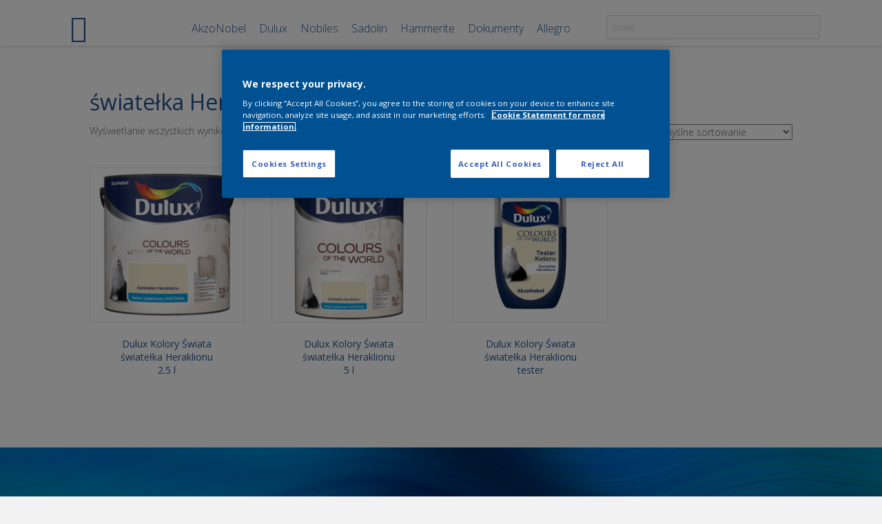

--- FILE ---
content_type: text/html; charset=UTF-8
request_url: http://packshoty.duluxpolska.pl/tag-produktu/swiatelka-heraklionu/
body_size: 13624
content:
<!DOCTYPE html>
<html lang="pl-PL">
<head>
<meta charset="UTF-8" />
<meta name='viewport' content='width=device-width, initial-scale=1.0' />
<meta http-equiv='X-UA-Compatible' content='IE=edge' />
<link rel="profile" href="https://gmpg.org/xfn/11" />
<title>światełka Heraklionu &#8211; AkzoNobel | Zasoby marketingowe | Dulux | Nobiles | Sadolin | Hammerite | packshty / zdjęcia produktów w wysokiej rozdzielczości</title>
<meta name='robots' content='max-image-preview:large' />
	<style>img:is([sizes="auto" i], [sizes^="auto," i]) { contain-intrinsic-size: 3000px 1500px }</style>
	<link rel='dns-prefetch' href='//fonts.googleapis.com' />
<link href='https://fonts.gstatic.com' crossorigin rel='preconnect' />
<link rel="alternate" type="application/rss+xml" title="AkzoNobel | Zasoby marketingowe | Dulux | Nobiles | Sadolin | Hammerite | packshty / zdjęcia produktów w wysokiej rozdzielczości &raquo; Kanał z wpisami" href="https://packshoty.duluxpolska.pl/feed/" />
<link rel="alternate" type="application/rss+xml" title="AkzoNobel | Zasoby marketingowe | Dulux | Nobiles | Sadolin | Hammerite | packshty / zdjęcia produktów w wysokiej rozdzielczości &raquo; Kanał z komentarzami" href="https://packshoty.duluxpolska.pl/comments/feed/" />
<link rel="alternate" type="application/rss+xml" title="Kanał AkzoNobel | Zasoby marketingowe | Dulux | Nobiles | Sadolin | Hammerite | packshty / zdjęcia produktów w wysokiej rozdzielczości &raquo; światełka Heraklionu Tag" href="https://packshoty.duluxpolska.pl/tag-produktu/swiatelka-heraklionu/feed/" />
<link rel="preload" href="http://packshoty.duluxpolska.pl/wp-content/plugins/bb-plugin/fonts/fontawesome/5.15.4/webfonts/fa-solid-900.woff2" as="font" type="font/woff2" crossorigin="anonymous">
<link rel="preload" href="http://packshoty.duluxpolska.pl/wp-content/plugins/bb-plugin/fonts/fontawesome/5.15.4/webfonts/fa-regular-400.woff2" as="font" type="font/woff2" crossorigin="anonymous">
<script>
window._wpemojiSettings = {"baseUrl":"https:\/\/s.w.org\/images\/core\/emoji\/15.0.3\/72x72\/","ext":".png","svgUrl":"https:\/\/s.w.org\/images\/core\/emoji\/15.0.3\/svg\/","svgExt":".svg","source":{"concatemoji":"http:\/\/packshoty.duluxpolska.pl\/wp-includes\/js\/wp-emoji-release.min.js?ver=6.7.4"}};
/*! This file is auto-generated */
!function(i,n){var o,s,e;function c(e){try{var t={supportTests:e,timestamp:(new Date).valueOf()};sessionStorage.setItem(o,JSON.stringify(t))}catch(e){}}function p(e,t,n){e.clearRect(0,0,e.canvas.width,e.canvas.height),e.fillText(t,0,0);var t=new Uint32Array(e.getImageData(0,0,e.canvas.width,e.canvas.height).data),r=(e.clearRect(0,0,e.canvas.width,e.canvas.height),e.fillText(n,0,0),new Uint32Array(e.getImageData(0,0,e.canvas.width,e.canvas.height).data));return t.every(function(e,t){return e===r[t]})}function u(e,t,n){switch(t){case"flag":return n(e,"\ud83c\udff3\ufe0f\u200d\u26a7\ufe0f","\ud83c\udff3\ufe0f\u200b\u26a7\ufe0f")?!1:!n(e,"\ud83c\uddfa\ud83c\uddf3","\ud83c\uddfa\u200b\ud83c\uddf3")&&!n(e,"\ud83c\udff4\udb40\udc67\udb40\udc62\udb40\udc65\udb40\udc6e\udb40\udc67\udb40\udc7f","\ud83c\udff4\u200b\udb40\udc67\u200b\udb40\udc62\u200b\udb40\udc65\u200b\udb40\udc6e\u200b\udb40\udc67\u200b\udb40\udc7f");case"emoji":return!n(e,"\ud83d\udc26\u200d\u2b1b","\ud83d\udc26\u200b\u2b1b")}return!1}function f(e,t,n){var r="undefined"!=typeof WorkerGlobalScope&&self instanceof WorkerGlobalScope?new OffscreenCanvas(300,150):i.createElement("canvas"),a=r.getContext("2d",{willReadFrequently:!0}),o=(a.textBaseline="top",a.font="600 32px Arial",{});return e.forEach(function(e){o[e]=t(a,e,n)}),o}function t(e){var t=i.createElement("script");t.src=e,t.defer=!0,i.head.appendChild(t)}"undefined"!=typeof Promise&&(o="wpEmojiSettingsSupports",s=["flag","emoji"],n.supports={everything:!0,everythingExceptFlag:!0},e=new Promise(function(e){i.addEventListener("DOMContentLoaded",e,{once:!0})}),new Promise(function(t){var n=function(){try{var e=JSON.parse(sessionStorage.getItem(o));if("object"==typeof e&&"number"==typeof e.timestamp&&(new Date).valueOf()<e.timestamp+604800&&"object"==typeof e.supportTests)return e.supportTests}catch(e){}return null}();if(!n){if("undefined"!=typeof Worker&&"undefined"!=typeof OffscreenCanvas&&"undefined"!=typeof URL&&URL.createObjectURL&&"undefined"!=typeof Blob)try{var e="postMessage("+f.toString()+"("+[JSON.stringify(s),u.toString(),p.toString()].join(",")+"));",r=new Blob([e],{type:"text/javascript"}),a=new Worker(URL.createObjectURL(r),{name:"wpTestEmojiSupports"});return void(a.onmessage=function(e){c(n=e.data),a.terminate(),t(n)})}catch(e){}c(n=f(s,u,p))}t(n)}).then(function(e){for(var t in e)n.supports[t]=e[t],n.supports.everything=n.supports.everything&&n.supports[t],"flag"!==t&&(n.supports.everythingExceptFlag=n.supports.everythingExceptFlag&&n.supports[t]);n.supports.everythingExceptFlag=n.supports.everythingExceptFlag&&!n.supports.flag,n.DOMReady=!1,n.readyCallback=function(){n.DOMReady=!0}}).then(function(){return e}).then(function(){var e;n.supports.everything||(n.readyCallback(),(e=n.source||{}).concatemoji?t(e.concatemoji):e.wpemoji&&e.twemoji&&(t(e.twemoji),t(e.wpemoji)))}))}((window,document),window._wpemojiSettings);
</script>

<style id='wp-emoji-styles-inline-css'>

	img.wp-smiley, img.emoji {
		display: inline !important;
		border: none !important;
		box-shadow: none !important;
		height: 1em !important;
		width: 1em !important;
		margin: 0 0.07em !important;
		vertical-align: -0.1em !important;
		background: none !important;
		padding: 0 !important;
	}
</style>
<link rel='stylesheet' id='wp-block-library-css' href='http://packshoty.duluxpolska.pl/wp-includes/css/dist/block-library/style.min.css?ver=6.7.4' media='all' />
<style id='wp-block-library-theme-inline-css'>
.wp-block-audio :where(figcaption){color:#555;font-size:13px;text-align:center}.is-dark-theme .wp-block-audio :where(figcaption){color:#ffffffa6}.wp-block-audio{margin:0 0 1em}.wp-block-code{border:1px solid #ccc;border-radius:4px;font-family:Menlo,Consolas,monaco,monospace;padding:.8em 1em}.wp-block-embed :where(figcaption){color:#555;font-size:13px;text-align:center}.is-dark-theme .wp-block-embed :where(figcaption){color:#ffffffa6}.wp-block-embed{margin:0 0 1em}.blocks-gallery-caption{color:#555;font-size:13px;text-align:center}.is-dark-theme .blocks-gallery-caption{color:#ffffffa6}:root :where(.wp-block-image figcaption){color:#555;font-size:13px;text-align:center}.is-dark-theme :root :where(.wp-block-image figcaption){color:#ffffffa6}.wp-block-image{margin:0 0 1em}.wp-block-pullquote{border-bottom:4px solid;border-top:4px solid;color:currentColor;margin-bottom:1.75em}.wp-block-pullquote cite,.wp-block-pullquote footer,.wp-block-pullquote__citation{color:currentColor;font-size:.8125em;font-style:normal;text-transform:uppercase}.wp-block-quote{border-left:.25em solid;margin:0 0 1.75em;padding-left:1em}.wp-block-quote cite,.wp-block-quote footer{color:currentColor;font-size:.8125em;font-style:normal;position:relative}.wp-block-quote:where(.has-text-align-right){border-left:none;border-right:.25em solid;padding-left:0;padding-right:1em}.wp-block-quote:where(.has-text-align-center){border:none;padding-left:0}.wp-block-quote.is-large,.wp-block-quote.is-style-large,.wp-block-quote:where(.is-style-plain){border:none}.wp-block-search .wp-block-search__label{font-weight:700}.wp-block-search__button{border:1px solid #ccc;padding:.375em .625em}:where(.wp-block-group.has-background){padding:1.25em 2.375em}.wp-block-separator.has-css-opacity{opacity:.4}.wp-block-separator{border:none;border-bottom:2px solid;margin-left:auto;margin-right:auto}.wp-block-separator.has-alpha-channel-opacity{opacity:1}.wp-block-separator:not(.is-style-wide):not(.is-style-dots){width:100px}.wp-block-separator.has-background:not(.is-style-dots){border-bottom:none;height:1px}.wp-block-separator.has-background:not(.is-style-wide):not(.is-style-dots){height:2px}.wp-block-table{margin:0 0 1em}.wp-block-table td,.wp-block-table th{word-break:normal}.wp-block-table :where(figcaption){color:#555;font-size:13px;text-align:center}.is-dark-theme .wp-block-table :where(figcaption){color:#ffffffa6}.wp-block-video :where(figcaption){color:#555;font-size:13px;text-align:center}.is-dark-theme .wp-block-video :where(figcaption){color:#ffffffa6}.wp-block-video{margin:0 0 1em}:root :where(.wp-block-template-part.has-background){margin-bottom:0;margin-top:0;padding:1.25em 2.375em}
</style>
<style id='classic-theme-styles-inline-css'>
/*! This file is auto-generated */
.wp-block-button__link{color:#fff;background-color:#32373c;border-radius:9999px;box-shadow:none;text-decoration:none;padding:calc(.667em + 2px) calc(1.333em + 2px);font-size:1.125em}.wp-block-file__button{background:#32373c;color:#fff;text-decoration:none}
</style>
<style id='global-styles-inline-css'>
:root{--wp--preset--aspect-ratio--square: 1;--wp--preset--aspect-ratio--4-3: 4/3;--wp--preset--aspect-ratio--3-4: 3/4;--wp--preset--aspect-ratio--3-2: 3/2;--wp--preset--aspect-ratio--2-3: 2/3;--wp--preset--aspect-ratio--16-9: 16/9;--wp--preset--aspect-ratio--9-16: 9/16;--wp--preset--color--black: #000000;--wp--preset--color--cyan-bluish-gray: #abb8c3;--wp--preset--color--white: #ffffff;--wp--preset--color--pale-pink: #f78da7;--wp--preset--color--vivid-red: #cf2e2e;--wp--preset--color--luminous-vivid-orange: #ff6900;--wp--preset--color--luminous-vivid-amber: #fcb900;--wp--preset--color--light-green-cyan: #7bdcb5;--wp--preset--color--vivid-green-cyan: #00d084;--wp--preset--color--pale-cyan-blue: #8ed1fc;--wp--preset--color--vivid-cyan-blue: #0693e3;--wp--preset--color--vivid-purple: #9b51e0;--wp--preset--color--fl-heading-text: #26538d;--wp--preset--color--fl-body-bg: #f2f2f2;--wp--preset--color--fl-body-text: #666666;--wp--preset--color--fl-accent: #26538d;--wp--preset--color--fl-accent-hover: #26538d;--wp--preset--color--fl-topbar-bg: #ffffff;--wp--preset--color--fl-topbar-text: #757575;--wp--preset--color--fl-topbar-link: #2b7bb9;--wp--preset--color--fl-topbar-hover: #2b7bb9;--wp--preset--color--fl-header-bg: #ffffff;--wp--preset--color--fl-header-text: #757575;--wp--preset--color--fl-header-link: #757575;--wp--preset--color--fl-header-hover: #2b7bb9;--wp--preset--color--fl-nav-bg: #ffffff;--wp--preset--color--fl-nav-link: #757575;--wp--preset--color--fl-nav-hover: #2b7bb9;--wp--preset--color--fl-content-bg: #ffffff;--wp--preset--color--fl-footer-widgets-bg: #ffffff;--wp--preset--color--fl-footer-widgets-text: #757575;--wp--preset--color--fl-footer-widgets-link: #2b7bb9;--wp--preset--color--fl-footer-widgets-hover: #2b7bb9;--wp--preset--color--fl-footer-bg: #ffffff;--wp--preset--color--fl-footer-text: #666666;--wp--preset--color--fl-footer-link: #26538d;--wp--preset--color--fl-footer-hover: #26538d;--wp--preset--gradient--vivid-cyan-blue-to-vivid-purple: linear-gradient(135deg,rgba(6,147,227,1) 0%,rgb(155,81,224) 100%);--wp--preset--gradient--light-green-cyan-to-vivid-green-cyan: linear-gradient(135deg,rgb(122,220,180) 0%,rgb(0,208,130) 100%);--wp--preset--gradient--luminous-vivid-amber-to-luminous-vivid-orange: linear-gradient(135deg,rgba(252,185,0,1) 0%,rgba(255,105,0,1) 100%);--wp--preset--gradient--luminous-vivid-orange-to-vivid-red: linear-gradient(135deg,rgba(255,105,0,1) 0%,rgb(207,46,46) 100%);--wp--preset--gradient--very-light-gray-to-cyan-bluish-gray: linear-gradient(135deg,rgb(238,238,238) 0%,rgb(169,184,195) 100%);--wp--preset--gradient--cool-to-warm-spectrum: linear-gradient(135deg,rgb(74,234,220) 0%,rgb(151,120,209) 20%,rgb(207,42,186) 40%,rgb(238,44,130) 60%,rgb(251,105,98) 80%,rgb(254,248,76) 100%);--wp--preset--gradient--blush-light-purple: linear-gradient(135deg,rgb(255,206,236) 0%,rgb(152,150,240) 100%);--wp--preset--gradient--blush-bordeaux: linear-gradient(135deg,rgb(254,205,165) 0%,rgb(254,45,45) 50%,rgb(107,0,62) 100%);--wp--preset--gradient--luminous-dusk: linear-gradient(135deg,rgb(255,203,112) 0%,rgb(199,81,192) 50%,rgb(65,88,208) 100%);--wp--preset--gradient--pale-ocean: linear-gradient(135deg,rgb(255,245,203) 0%,rgb(182,227,212) 50%,rgb(51,167,181) 100%);--wp--preset--gradient--electric-grass: linear-gradient(135deg,rgb(202,248,128) 0%,rgb(113,206,126) 100%);--wp--preset--gradient--midnight: linear-gradient(135deg,rgb(2,3,129) 0%,rgb(40,116,252) 100%);--wp--preset--font-size--small: 13px;--wp--preset--font-size--medium: 20px;--wp--preset--font-size--large: 36px;--wp--preset--font-size--x-large: 42px;--wp--preset--spacing--20: 0.44rem;--wp--preset--spacing--30: 0.67rem;--wp--preset--spacing--40: 1rem;--wp--preset--spacing--50: 1.5rem;--wp--preset--spacing--60: 2.25rem;--wp--preset--spacing--70: 3.38rem;--wp--preset--spacing--80: 5.06rem;--wp--preset--shadow--natural: 6px 6px 9px rgba(0, 0, 0, 0.2);--wp--preset--shadow--deep: 12px 12px 50px rgba(0, 0, 0, 0.4);--wp--preset--shadow--sharp: 6px 6px 0px rgba(0, 0, 0, 0.2);--wp--preset--shadow--outlined: 6px 6px 0px -3px rgba(255, 255, 255, 1), 6px 6px rgba(0, 0, 0, 1);--wp--preset--shadow--crisp: 6px 6px 0px rgba(0, 0, 0, 1);}:where(.is-layout-flex){gap: 0.5em;}:where(.is-layout-grid){gap: 0.5em;}body .is-layout-flex{display: flex;}.is-layout-flex{flex-wrap: wrap;align-items: center;}.is-layout-flex > :is(*, div){margin: 0;}body .is-layout-grid{display: grid;}.is-layout-grid > :is(*, div){margin: 0;}:where(.wp-block-columns.is-layout-flex){gap: 2em;}:where(.wp-block-columns.is-layout-grid){gap: 2em;}:where(.wp-block-post-template.is-layout-flex){gap: 1.25em;}:where(.wp-block-post-template.is-layout-grid){gap: 1.25em;}.has-black-color{color: var(--wp--preset--color--black) !important;}.has-cyan-bluish-gray-color{color: var(--wp--preset--color--cyan-bluish-gray) !important;}.has-white-color{color: var(--wp--preset--color--white) !important;}.has-pale-pink-color{color: var(--wp--preset--color--pale-pink) !important;}.has-vivid-red-color{color: var(--wp--preset--color--vivid-red) !important;}.has-luminous-vivid-orange-color{color: var(--wp--preset--color--luminous-vivid-orange) !important;}.has-luminous-vivid-amber-color{color: var(--wp--preset--color--luminous-vivid-amber) !important;}.has-light-green-cyan-color{color: var(--wp--preset--color--light-green-cyan) !important;}.has-vivid-green-cyan-color{color: var(--wp--preset--color--vivid-green-cyan) !important;}.has-pale-cyan-blue-color{color: var(--wp--preset--color--pale-cyan-blue) !important;}.has-vivid-cyan-blue-color{color: var(--wp--preset--color--vivid-cyan-blue) !important;}.has-vivid-purple-color{color: var(--wp--preset--color--vivid-purple) !important;}.has-black-background-color{background-color: var(--wp--preset--color--black) !important;}.has-cyan-bluish-gray-background-color{background-color: var(--wp--preset--color--cyan-bluish-gray) !important;}.has-white-background-color{background-color: var(--wp--preset--color--white) !important;}.has-pale-pink-background-color{background-color: var(--wp--preset--color--pale-pink) !important;}.has-vivid-red-background-color{background-color: var(--wp--preset--color--vivid-red) !important;}.has-luminous-vivid-orange-background-color{background-color: var(--wp--preset--color--luminous-vivid-orange) !important;}.has-luminous-vivid-amber-background-color{background-color: var(--wp--preset--color--luminous-vivid-amber) !important;}.has-light-green-cyan-background-color{background-color: var(--wp--preset--color--light-green-cyan) !important;}.has-vivid-green-cyan-background-color{background-color: var(--wp--preset--color--vivid-green-cyan) !important;}.has-pale-cyan-blue-background-color{background-color: var(--wp--preset--color--pale-cyan-blue) !important;}.has-vivid-cyan-blue-background-color{background-color: var(--wp--preset--color--vivid-cyan-blue) !important;}.has-vivid-purple-background-color{background-color: var(--wp--preset--color--vivid-purple) !important;}.has-black-border-color{border-color: var(--wp--preset--color--black) !important;}.has-cyan-bluish-gray-border-color{border-color: var(--wp--preset--color--cyan-bluish-gray) !important;}.has-white-border-color{border-color: var(--wp--preset--color--white) !important;}.has-pale-pink-border-color{border-color: var(--wp--preset--color--pale-pink) !important;}.has-vivid-red-border-color{border-color: var(--wp--preset--color--vivid-red) !important;}.has-luminous-vivid-orange-border-color{border-color: var(--wp--preset--color--luminous-vivid-orange) !important;}.has-luminous-vivid-amber-border-color{border-color: var(--wp--preset--color--luminous-vivid-amber) !important;}.has-light-green-cyan-border-color{border-color: var(--wp--preset--color--light-green-cyan) !important;}.has-vivid-green-cyan-border-color{border-color: var(--wp--preset--color--vivid-green-cyan) !important;}.has-pale-cyan-blue-border-color{border-color: var(--wp--preset--color--pale-cyan-blue) !important;}.has-vivid-cyan-blue-border-color{border-color: var(--wp--preset--color--vivid-cyan-blue) !important;}.has-vivid-purple-border-color{border-color: var(--wp--preset--color--vivid-purple) !important;}.has-vivid-cyan-blue-to-vivid-purple-gradient-background{background: var(--wp--preset--gradient--vivid-cyan-blue-to-vivid-purple) !important;}.has-light-green-cyan-to-vivid-green-cyan-gradient-background{background: var(--wp--preset--gradient--light-green-cyan-to-vivid-green-cyan) !important;}.has-luminous-vivid-amber-to-luminous-vivid-orange-gradient-background{background: var(--wp--preset--gradient--luminous-vivid-amber-to-luminous-vivid-orange) !important;}.has-luminous-vivid-orange-to-vivid-red-gradient-background{background: var(--wp--preset--gradient--luminous-vivid-orange-to-vivid-red) !important;}.has-very-light-gray-to-cyan-bluish-gray-gradient-background{background: var(--wp--preset--gradient--very-light-gray-to-cyan-bluish-gray) !important;}.has-cool-to-warm-spectrum-gradient-background{background: var(--wp--preset--gradient--cool-to-warm-spectrum) !important;}.has-blush-light-purple-gradient-background{background: var(--wp--preset--gradient--blush-light-purple) !important;}.has-blush-bordeaux-gradient-background{background: var(--wp--preset--gradient--blush-bordeaux) !important;}.has-luminous-dusk-gradient-background{background: var(--wp--preset--gradient--luminous-dusk) !important;}.has-pale-ocean-gradient-background{background: var(--wp--preset--gradient--pale-ocean) !important;}.has-electric-grass-gradient-background{background: var(--wp--preset--gradient--electric-grass) !important;}.has-midnight-gradient-background{background: var(--wp--preset--gradient--midnight) !important;}.has-small-font-size{font-size: var(--wp--preset--font-size--small) !important;}.has-medium-font-size{font-size: var(--wp--preset--font-size--medium) !important;}.has-large-font-size{font-size: var(--wp--preset--font-size--large) !important;}.has-x-large-font-size{font-size: var(--wp--preset--font-size--x-large) !important;}
:where(.wp-block-post-template.is-layout-flex){gap: 1.25em;}:where(.wp-block-post-template.is-layout-grid){gap: 1.25em;}
:where(.wp-block-columns.is-layout-flex){gap: 2em;}:where(.wp-block-columns.is-layout-grid){gap: 2em;}
:root :where(.wp-block-pullquote){font-size: 1.5em;line-height: 1.6;}
</style>
<link rel='stylesheet' id='somdn-style-css' href='http://packshoty.duluxpolska.pl/wp-content/plugins/download-now-for-woocommerce/assets/css/somdn-style.css?ver=6.7.4' media='all' />
<link rel='stylesheet' id='woocommerce-layout-css' href='http://packshoty.duluxpolska.pl/wp-content/plugins/woocommerce/assets/css/woocommerce-layout.css?ver=10.0.5' media='all' />
<link rel='stylesheet' id='woocommerce-smallscreen-css' href='http://packshoty.duluxpolska.pl/wp-content/plugins/woocommerce/assets/css/woocommerce-smallscreen.css?ver=10.0.5' media='only screen and (max-width: 767px)' />
<link rel='stylesheet' id='woocommerce-general-css' href='http://packshoty.duluxpolska.pl/wp-content/plugins/woocommerce/assets/css/woocommerce.css?ver=10.0.5' media='all' />
<style id='woocommerce-inline-inline-css'>
.woocommerce form .form-row .required { visibility: visible; }
</style>
<link rel='stylesheet' id='woopack-frontend-css' href='http://packshoty.duluxpolska.pl/wp-content/plugins/woopack/assets/css/frontend.css?ver=1.5.7.1' media='all' />
<link rel='stylesheet' id='aws-style-css' href='http://packshoty.duluxpolska.pl/wp-content/plugins/advanced-woo-search/assets/css/common.min.css?ver=3.51' media='all' />
<link rel='stylesheet' id='font-awesome-5-css' href='http://packshoty.duluxpolska.pl/wp-content/plugins/bb-plugin/fonts/fontawesome/5.15.4/css/all.min.css?ver=2.8.6.1' media='all' />
<link rel='stylesheet' id='icon-1553025235-css' href='https://packshoty.duluxpolska.pl/wp-content/uploads/bb-plugin/icons/icon-1553025235/style.css?ver=2.8.6.1' media='all' />
<link rel='stylesheet' id='fl-builder-layout-bundle-e6ebb82f11af6904e0af5684ef8d3152-css' href='https://packshoty.duluxpolska.pl/wp-content/uploads/bb-plugin/cache/e6ebb82f11af6904e0af5684ef8d3152-layout-bundle.css?ver=2.8.6.1-1.4.11.2' media='all' />
<link rel='stylesheet' id='brands-styles-css' href='http://packshoty.duluxpolska.pl/wp-content/plugins/woocommerce/assets/css/brands.css?ver=10.0.5' media='all' />
<link rel='stylesheet' id='tablepress-default-css' href='http://packshoty.duluxpolska.pl/wp-content/tablepress-combined.min.css?ver=74' media='all' />
<link rel='stylesheet' id='jquery-magnificpopup-css' href='http://packshoty.duluxpolska.pl/wp-content/plugins/bb-plugin/css/jquery.magnificpopup.min.css?ver=2.8.6.1' media='all' />
<link rel='stylesheet' id='base-css' href='http://packshoty.duluxpolska.pl/wp-content/themes/bb-theme/css/base.min.css?ver=1.7.17.1' media='all' />
<link rel='stylesheet' id='fl-automator-skin-css' href='https://packshoty.duluxpolska.pl/wp-content/uploads/bb-theme/skin-68c7c2ab490e2.css?ver=1.7.17.1' media='all' />
<link rel='stylesheet' id='fl-child-theme-css' href='http://packshoty.duluxpolska.pl/wp-content/themes/bb-theme-child/style.css?ver=6.7.4' media='all' />
<link rel='stylesheet' id='fl-builder-google-fonts-b0e60dd3400f868254777163c7ea839e-css' href='//fonts.googleapis.com/css?family=Open+Sans%3A300%2C400%2C700%2C400%2C300&#038;ver=6.7.4' media='all' />
<script src="http://packshoty.duluxpolska.pl/wp-includes/js/jquery/jquery.min.js?ver=3.7.1" id="jquery-core-js"></script>
<script src="http://packshoty.duluxpolska.pl/wp-includes/js/jquery/jquery-migrate.min.js?ver=3.4.1" id="jquery-migrate-js"></script>
<script src="http://packshoty.duluxpolska.pl/wp-content/plugins/woocommerce/assets/js/jquery-blockui/jquery.blockUI.min.js?ver=2.7.0-wc.10.0.5" id="jquery-blockui-js" defer data-wp-strategy="defer"></script>
<script id="wc-add-to-cart-js-extra">
var wc_add_to_cart_params = {"ajax_url":"\/wp-admin\/admin-ajax.php","wc_ajax_url":"\/?wc-ajax=%%endpoint%%","i18n_view_cart":"Zobacz koszyk","cart_url":"https:\/\/packshoty.duluxpolska.pl\/wybrane\/","is_cart":"","cart_redirect_after_add":"no"};
</script>
<script src="http://packshoty.duluxpolska.pl/wp-content/plugins/woocommerce/assets/js/frontend/add-to-cart.min.js?ver=10.0.5" id="wc-add-to-cart-js" defer data-wp-strategy="defer"></script>
<script src="http://packshoty.duluxpolska.pl/wp-content/plugins/woocommerce/assets/js/js-cookie/js.cookie.min.js?ver=2.1.4-wc.10.0.5" id="js-cookie-js" defer data-wp-strategy="defer"></script>
<script id="woocommerce-js-extra">
var woocommerce_params = {"ajax_url":"\/wp-admin\/admin-ajax.php","wc_ajax_url":"\/?wc-ajax=%%endpoint%%","i18n_password_show":"Poka\u017c has\u0142o","i18n_password_hide":"Ukryj has\u0142o"};
</script>
<script src="http://packshoty.duluxpolska.pl/wp-content/plugins/woocommerce/assets/js/frontend/woocommerce.min.js?ver=10.0.5" id="woocommerce-js" defer data-wp-strategy="defer"></script>
<link rel="https://api.w.org/" href="https://packshoty.duluxpolska.pl/wp-json/" /><link rel="alternate" title="JSON" type="application/json" href="https://packshoty.duluxpolska.pl/wp-json/wp/v2/product_tag/256" /><link rel="EditURI" type="application/rsd+xml" title="RSD" href="https://packshoty.duluxpolska.pl/xmlrpc.php?rsd" />
<meta name="generator" content="WordPress 6.7.4" />
<meta name="generator" content="WooCommerce 10.0.5" />
		<script type="text/javascript">
			var woopack_config = {"ajaxurl":"https:\/\/packshoty.duluxpolska.pl\/wp-admin\/admin-ajax.php","page":0,"current_page":"https:\/\/packshoty.duluxpolska.pl\/tag-produktu\/swiatelka-heraklionu\/","woo_url":"http:\/\/packshoty.duluxpolska.pl\/wp-content\/plugins\/woocommerce\/"};
		</script>
			<noscript><style>.woocommerce-product-gallery{ opacity: 1 !important; }</style></noscript>
	<style>.recentcomments a{display:inline !important;padding:0 !important;margin:0 !important;}</style><link rel="icon" href="https://packshoty.duluxpolska.pl/wp-content/uploads/cropped-AN-32x32.png" sizes="32x32" />
<link rel="icon" href="https://packshoty.duluxpolska.pl/wp-content/uploads/cropped-AN-192x192.png" sizes="192x192" />
<link rel="apple-touch-icon" href="https://packshoty.duluxpolska.pl/wp-content/uploads/cropped-AN-180x180.png" />
<meta name="msapplication-TileImage" content="https://packshoty.duluxpolska.pl/wp-content/uploads/cropped-AN-270x270.png" />
		<style id="wp-custom-css">
			/*
.fl-content{
	margin-top: 20px !important;
}

.woocommerce-breadcrumb{
	padding-bottom: 10px !important;
}
*/
.table-dokumentacja-filter{
	color:#005192;
	background-color:white;
	border-radius:0px;
	border-color:#005192;
	margin-bottom:18px;
	margin-right:5px;
}

input{
	border-radius: 0px !important;
}

.aws-search-field{
	line-height: 20px !important;
	height: 80% !important;
}

.somdn-available-downloads{
	font-style: normal !important;
	margin-top: 25px;
}

.somdn-download-link{
	line-height: 2;
}

.somdn-download-link::before {
    font-family: "Font Awesome 5 Free"; 
	font-weight: 400; 
	content: "\f358";
	padding-right: 10px;
  }

/*
.button.product-type-simple{
	visibility: hidden !important;
	display:none !important;
}*/

.woocommerce-store-notice {
	background-color: #012169 !important;
	font-size: x-small !important;

}

p.woocommerce-store-notice.demo_store {
    position: fixed;
    bottom: 0;
		top: 95%;
}		</style>
		<!-- OneTrust Cookies Consent Notice start for packshoty.duluxpolska.pl -->
<script type="text/javascript" src="https://cdn.cookielaw.org/consent/555f161e-27c2-4229-b922-c7eabc600d84/OtAutoBlock.js" ></script>
<script src="https://cdn.cookielaw.org/scripttemplates/otSDKStub.js"  type="text/javascript" charset="UTF-8" data-domain-script="555f161e-27c2-4229-b922-c7eabc600d84" ></script>
<script type="text/javascript">
function OptanonWrapper() { }
</script>
<!-- OneTrust Cookies Consent Notice end for packshoty.duluxpolska.pl -->

<!-- Google Tag Manager -->
<script>(function(w,d,s,l,i){w[l]=w[l]||[];w[l].push({'gtm.start':
new Date().getTime(),event:'gtm.js'});var f=d.getElementsByTagName(s)[0],
j=d.createElement(s),dl=l!='dataLayer'?'&l='+l:'';j.async=true;j.src=
'https://www.googletagmanager.com/gtm.js?id='+i+dl;f.parentNode.insertBefore(j,f);
})(window,document,'script','dataLayer','GTM-KTGQRMH');</script>
<!-- End Google Tag Manager -->

</head>
<body class="archive tax-product_tag term-swiatelka-heraklionu term-256 theme-bb-theme fl-builder-2-8-6-1 fl-themer-1-4-11-2 fl-theme-1-7-17-1 woocommerce woocommerce-page woocommerce-no-js fl-theme-builder-header fl-theme-builder-header-naglowek fl-theme-builder-footer fl-theme-builder-footer-stopka fl-framework-base fl-preset-default fl-full-width fl-footer-effect fl-scroll-to-top fl-search-active woo-4 woo-products-per-page-16" itemscope="itemscope" itemtype="https://schema.org/WebPage">
<!-- Google Tag Manager (noscript) -->
<noscript><iframe src="https://www.googletagmanager.com/ns.html?id=GTM-KTGQRMH"
height="0" width="0" style="display:none;visibility:hidden"></iframe></noscript>
<!-- End Google Tag Manager (noscript) -->
<a aria-label="Przejdź do zawartości" class="fl-screen-reader-text" href="#fl-main-content">Przejdź do zawartości</a><div class="fl-page">
	<header class="fl-builder-content fl-builder-content-536 fl-builder-global-templates-locked" data-post-id="536" data-type="header" data-sticky="1" data-sticky-on="" data-sticky-breakpoint="medium" data-shrink="0" data-overlay="0" data-overlay-bg="transparent" data-shrink-image-height="50px" role="banner" itemscope="itemscope" itemtype="http://schema.org/WPHeader"><div class="fl-row fl-row-full-width fl-row-bg-color fl-node-5c912244dffb1 fl-row-custom-height fl-row-align-center" data-node="5c912244dffb1">
	<div class="fl-row-content-wrap">
						<div class="fl-row-content fl-row-fixed-width fl-node-content">
		
<div class="fl-col-group fl-node-5c912f206b634 fl-col-group-custom-width" data-node="5c912f206b634">
			<div class="fl-col fl-node-5c912f206b72e fl-col-bg-color fl-col-small fl-col-small-custom-width fixed_column" data-node="5c912f206b72e">
	<div class="fl-col-content fl-node-content"><div class="fl-module fl-module-icon fl-node-5c9148f028332" data-node="5c9148f028332">
	<div class="fl-module-content fl-node-content">
		<div class="fl-icon-wrap">
	<span class="fl-icon">
								<a href="https://packshoty.duluxpolska.pl/" target="_self">
							<i class="icon-AkzoNobel_wordmark_RGB" aria-hidden="true"></i>
						</a>
			</span>
	</div>
	</div>
</div>
</div>
</div>
			<div class="fl-col fl-node-5c912f206b733 fl-col-bg-color fl-col-small-custom-width" data-node="5c912f206b733">
	<div class="fl-col-content fl-node-content"><div class="fl-module fl-module-menu fl-node-5c912f49b23ff" data-node="5c912f49b23ff">
	<div class="fl-module-content fl-node-content">
		<div class="fl-menu fl-menu-responsive-toggle-mobile fl-menu-responsive-flyout-overlay fl-flyout-right">
	<button class="fl-menu-mobile-toggle hamburger" aria-label="Menu"><span class="fl-menu-icon svg-container"><svg version="1.1" class="hamburger-menu" xmlns="http://www.w3.org/2000/svg" xmlns:xlink="http://www.w3.org/1999/xlink" viewBox="0 0 512 512">
<rect class="fl-hamburger-menu-top" width="512" height="102"/>
<rect class="fl-hamburger-menu-middle" y="205" width="512" height="102"/>
<rect class="fl-hamburger-menu-bottom" y="410" width="512" height="102"/>
</svg>
</span></button>	<div class="fl-clear"></div>
	<nav aria-label="Menu" itemscope="itemscope" itemtype="https://schema.org/SiteNavigationElement"><ul id="menu-menu-glowne" class="menu fl-menu-horizontal fl-toggle-none"><li id="menu-item-10387" class="menu-item menu-item-type-post_type menu-item-object-page"><a href="https://packshoty.duluxpolska.pl/logo-akzonobel/">AkzoNobel</a></li><li id="menu-item-938" class="menu-item menu-item-type-post_type menu-item-object-page menu-item-has-children fl-has-submenu"><div class="fl-has-submenu-container"><a href="https://packshoty.duluxpolska.pl/dulux/">Dulux</a><span class="fl-menu-toggle"></span></div><ul class="sub-menu">	<li id="menu-item-10523" class="menu-item menu-item-type-post_type menu-item-object-page"><a href="https://packshoty.duluxpolska.pl/dulux/professional/"><strong>PROFESSIONAL</strong></a></li>	<li id="menu-item-15390" class="menu-item menu-item-type-post_type menu-item-object-page"><a href="https://packshoty.duluxpolska.pl/dulux/ambiance-ceramic/">Ambiance Ceramic</a></li>	<li id="menu-item-10045" class="menu-item menu-item-type-post_type menu-item-object-page"><a href="https://packshoty.duluxpolska.pl/dulux/easycareplus/">EasyCare+</a></li>	<li id="menu-item-939" class="menu-item menu-item-type-post_type menu-item-object-page"><a href="https://packshoty.duluxpolska.pl/dulux/easycare/">EasyCare</a></li>	<li id="menu-item-15047" class="menu-item menu-item-type-post_type menu-item-object-page"><a href="https://packshoty.duluxpolska.pl/dulux/easycare-z-mieszalnika/">EasyCare z Mieszalnika</a></li>	<li id="menu-item-16201" class="menu-item menu-item-type-post_type menu-item-object-page"><a href="https://packshoty.duluxpolska.pl/dulux/expert/">Expert</a></li>	<li id="menu-item-943" class="menu-item menu-item-type-post_type menu-item-object-page"><a href="https://packshoty.duluxpolska.pl/dulux/farby-biale-dulux/">Farby białe</a></li>	<li id="menu-item-944" class="menu-item menu-item-type-post_type menu-item-object-page"><a href="https://packshoty.duluxpolska.pl/dulux/grunty-i-podklady/">Grunty i podkłady</a></li>	<li id="menu-item-940" class="menu-item menu-item-type-post_type menu-item-object-page"><a href="https://packshoty.duluxpolska.pl/dulux/easycare-kuchnia-i-lazienka/">Kuchnia i Łazienka</a></li>	<li id="menu-item-941" class="menu-item menu-item-type-post_type menu-item-object-page"><a href="https://packshoty.duluxpolska.pl/dulux/kolory-swiata/">Kolory Świata</a></li>	<li id="menu-item-942" class="menu-item menu-item-type-post_type menu-item-object-page"><a href="https://packshoty.duluxpolska.pl/dulux/dulux-rapidry/">Rapidry</a></li>	<li id="menu-item-7531" class="menu-item menu-item-type-post_type menu-item-object-page"><a href="https://packshoty.duluxpolska.pl/dulux/szybka-odnowa/">Szybka Odnowa</a></li>	<li id="menu-item-16600" class="menu-item menu-item-type-post_type menu-item-object-page"><a href="https://packshoty.duluxpolska.pl/dulux/sciany-i-sufity/">Ściany i Sufity</a></li>	<li id="menu-item-7670" class="menu-item menu-item-type-post_type menu-item-object-page"><a href="https://packshoty.duluxpolska.pl/dulux/tablicowa/">Tablicowa</a></li>	<li id="menu-item-10612" class="menu-item menu-item-type-post_type menu-item-object-page"><a href="https://packshoty.duluxpolska.pl/dulux/weathershield/">Weathershield</a></li>	<li id="menu-item-945" class="menu-item menu-item-type-post_type menu-item-object-page"><a href="https://packshoty.duluxpolska.pl/dulux/logo-dulux/">Logo</a></li>	<li id="menu-item-14749" class="menu-item menu-item-type-post_type menu-item-object-page"><a href="https://packshoty.duluxpolska.pl/dulux/dulux-centrum-malarskie/">Dulux Centrum Malarskie</a></li></ul></li><li id="menu-item-954" class="menu-item menu-item-type-post_type menu-item-object-page menu-item-has-children fl-has-submenu"><div class="fl-has-submenu-container"><a href="https://packshoty.duluxpolska.pl/nobiles/">Nobiles</a><span class="fl-menu-toggle"></span></div><ul class="sub-menu">	<li id="menu-item-961" class="menu-item menu-item-type-post_type menu-item-object-page"><a href="https://packshoty.duluxpolska.pl/nobiles/pory-roku/">Pory Roku</a></li>	<li id="menu-item-963" class="menu-item menu-item-type-post_type menu-item-object-page"><a href="https://packshoty.duluxpolska.pl/nobiles/farby-biale-nobiles/">Farby białe</a></li>	<li id="menu-item-994" class="menu-item menu-item-type-post_type menu-item-object-page"><a href="https://packshoty.duluxpolska.pl/nobiles/grzejniki/">Grzejniki</a></li>	<li id="menu-item-966" class="menu-item menu-item-type-post_type menu-item-object-page"><a href="https://packshoty.duluxpolska.pl/nobiles/dach-i-rynna/">Dach i Rynna</a></li>	<li id="menu-item-964" class="menu-item menu-item-type-post_type menu-item-object-page"><a href="https://packshoty.duluxpolska.pl/nobiles/ftalonal/">Ftalonal</a></li>	<li id="menu-item-965" class="menu-item menu-item-type-post_type menu-item-object-page"><a href="https://packshoty.duluxpolska.pl/nobiles/chlorokauczuk/">Chlorokauczuk</a></li>	<li id="menu-item-959" class="menu-item menu-item-type-post_type menu-item-object-page"><a href="https://packshoty.duluxpolska.pl/nobiles/nobikor/">Nobikor</a></li>	<li id="menu-item-9440" class="menu-item menu-item-type-post_type menu-item-object-page"><a href="https://packshoty.duluxpolska.pl/nobiles/pilbet/">Pilbet</a></li>	<li id="menu-item-9439" class="menu-item menu-item-type-post_type menu-item-object-page"><a href="https://packshoty.duluxpolska.pl/nobiles/stalochron/">Stalochron</a></li>	<li id="menu-item-9438" class="menu-item menu-item-type-post_type menu-item-object-page"><a href="https://packshoty.duluxpolska.pl/nobiles/termal-500/">Termal 500</a></li>	<li id="menu-item-967" class="menu-item menu-item-type-post_type menu-item-object-page"><a href="https://packshoty.duluxpolska.pl/nobiles/felga/">Felga</a></li>	<li id="menu-item-17054" class="menu-item menu-item-type-post_type menu-item-object-page"><a href="https://packshoty.duluxpolska.pl/nobiles/nobimal/">Nobimal</a></li>	<li id="menu-item-968" class="menu-item menu-item-type-post_type menu-item-object-page"><a href="https://packshoty.duluxpolska.pl/nobiles/logo-nobiles/">Logo</a></li></ul></li><li id="menu-item-1006" class="menu-item menu-item-type-post_type menu-item-object-page menu-item-has-children fl-has-submenu"><div class="fl-has-submenu-container"><a href="https://packshoty.duluxpolska.pl/sadolin/">Sadolin</a><span class="fl-menu-toggle"></span></div><ul class="sub-menu">	<li id="menu-item-16111" class="menu-item menu-item-type-custom menu-item-object-custom menu-item-has-children fl-has-submenu"><div class="fl-has-submenu-container"><a>Lakierobejce</a><span class="fl-menu-toggle"></span></div><ul class="sub-menu">		<li id="menu-item-7691" class="menu-item menu-item-type-post_type menu-item-object-page"><a href="https://packshoty.duluxpolska.pl/sadolin/lakierobejca-extreme/">Lakierobejca Extreme</a></li>		<li id="menu-item-1015" class="menu-item menu-item-type-post_type menu-item-object-page"><a href="https://packshoty.duluxpolska.pl/sadolin/lakierobejca-extra/">Lakierobejca Extra</a></li>		<li id="menu-item-16110" class="menu-item menu-item-type-post_type menu-item-object-page"><a href="https://packshoty.duluxpolska.pl/sadolin/lakierobejca-extra-plus/">Lakierobejca Extra Plus</a></li>		<li id="menu-item-1012" class="menu-item menu-item-type-post_type menu-item-object-page"><a href="https://packshoty.duluxpolska.pl/sadolin/lakierobejca-3w1/">Lakierobejca 3w1</a></li>		<li id="menu-item-1014" class="menu-item menu-item-type-post_type menu-item-object-page"><a href="https://packshoty.duluxpolska.pl/sadolin/lakierobejca-ekskluzywna/">Lakierobejca Ekskluzywna</a></li>		<li id="menu-item-1016" class="menu-item menu-item-type-post_type menu-item-object-page"><a href="https://packshoty.duluxpolska.pl/sadolin/lakierobejca-odporna/">Lakierobejca Odporna</a></li>		<li id="menu-item-15953" class="menu-item menu-item-type-post_type menu-item-object-page"><a href="https://packshoty.duluxpolska.pl/sadolin/lakierobejca-dekoracyjna/">Lakierobejca Dekoracyjna</a></li></ul></li>	<li id="menu-item-16112" class="menu-item menu-item-type-custom menu-item-object-custom menu-item-has-children fl-has-submenu"><div class="fl-has-submenu-container"><a>Impregnaty</a><span class="fl-menu-toggle"></span></div><ul class="sub-menu">		<li id="menu-item-1008" class="menu-item menu-item-type-post_type menu-item-object-page"><a href="https://packshoty.duluxpolska.pl/sadolin/impregnat-classic/">Impregnat Classic</a></li>		<li id="menu-item-1009" class="menu-item menu-item-type-post_type menu-item-object-page"><a href="https://packshoty.duluxpolska.pl/sadolin/impregnat-garden/">Impregnat Garden</a></li>		<li id="menu-item-15857" class="menu-item menu-item-type-post_type menu-item-object-page"><a href="https://packshoty.duluxpolska.pl/sadolin/sadolin-superbase-pro/">Impregnat SuperBase PRO</a></li>		<li id="menu-item-16026" class="menu-item menu-item-type-post_type menu-item-object-page"><a href="https://packshoty.duluxpolska.pl/sadolin/impregnat-classic-plus/">Impregnat Classic Plus</a></li></ul></li>	<li id="menu-item-16113" class="menu-item menu-item-type-custom menu-item-object-custom menu-item-has-children fl-has-submenu"><div class="fl-has-submenu-container"><a>Lakiery</a><span class="fl-menu-toggle"></span></div><ul class="sub-menu">		<li id="menu-item-15868" class="menu-item menu-item-type-post_type menu-item-object-page"><a href="https://packshoty.duluxpolska.pl/sadolin/sadolin-lakier-klasyczny/">Lakier Klasyczny</a></li>		<li id="menu-item-15880" class="menu-item menu-item-type-post_type menu-item-object-page"><a href="https://packshoty.duluxpolska.pl/sadolin/sadolin-lakier-naturalny-efekt/">Lakier Naturalny Efekt</a></li>		<li id="menu-item-15895" class="menu-item menu-item-type-post_type menu-item-object-page"><a href="https://packshoty.duluxpolska.pl/sadolin/sadolin-lakier-o-wysokiej-wytrzymalosci/">Lakier o Wysokiej Wytrzymałości</a></li>		<li id="menu-item-15976" class="menu-item menu-item-type-post_type menu-item-object-page"><a href="https://packshoty.duluxpolska.pl/sadolin/sadolin-lakier-ochronny/">Lakier Ochronny</a></li></ul></li>	<li id="menu-item-16114" class="menu-item menu-item-type-custom menu-item-object-custom menu-item-has-children fl-has-submenu"><div class="fl-has-submenu-container"><a>Oleje</a><span class="fl-menu-toggle"></span></div><ul class="sub-menu">		<li id="menu-item-1017" class="menu-item menu-item-type-post_type menu-item-object-page"><a href="https://packshoty.duluxpolska.pl/sadolin/olej-superdeck/">Olej Superdeck</a></li>		<li id="menu-item-15847" class="menu-item menu-item-type-post_type menu-item-object-page"><a href="https://packshoty.duluxpolska.pl/sadolin/olej-antyposlizgowy/">Olej Antypoślizgowy</a></li>		<li id="menu-item-15963" class="menu-item menu-item-type-post_type menu-item-object-page"><a href="https://packshoty.duluxpolska.pl/sadolin/sadolin-olej-do-blatow/">Olej do Blatów</a></li></ul></li>	<li id="menu-item-1010" class="menu-item menu-item-type-post_type menu-item-object-page"><a href="https://packshoty.duluxpolska.pl/sadolin/kolory-ogrodu/">Kolory Ogrodu</a></li>	<li id="menu-item-1018" class="menu-item menu-item-type-post_type menu-item-object-page"><a href="https://packshoty.duluxpolska.pl/sadolin/yacht/">Yacht</a></li>	<li id="menu-item-1019" class="menu-item menu-item-type-post_type menu-item-object-page"><a href="https://packshoty.duluxpolska.pl/sadolin/logo-sadolin/">Logo</a></li></ul></li><li id="menu-item-1035" class="menu-item menu-item-type-post_type menu-item-object-page menu-item-has-children fl-has-submenu"><div class="fl-has-submenu-container"><a href="https://packshoty.duluxpolska.pl/hammerite/">Hammerite</a><span class="fl-menu-toggle"></span></div><ul class="sub-menu">	<li id="menu-item-1037" class="menu-item menu-item-type-post_type menu-item-object-page"><a href="https://packshoty.duluxpolska.pl/hammerite/prosto-na-rdze/">Prosto na Rdzę</a></li>	<li id="menu-item-1036" class="menu-item menu-item-type-post_type menu-item-object-page"><a href="https://packshoty.duluxpolska.pl/hammerite/do-kaloryferow/">Do Kaloryferów</a></li>	<li id="menu-item-16786" class="menu-item menu-item-type-post_type menu-item-object-page"><a href="https://packshoty.duluxpolska.pl/hammerite/rozpuszczalnik/">Rozpuszczalnik</a></li>	<li id="menu-item-1038" class="menu-item menu-item-type-post_type menu-item-object-page"><a href="https://packshoty.duluxpolska.pl/hammerite/logo-hammerite/">Logo</a></li></ul></li><li id="menu-item-10256" class="menu-item menu-item-type-post_type menu-item-object-page"><a href="https://packshoty.duluxpolska.pl/dokumenty/">Dokumenty</a></li><li id="menu-item-17165" class="menu-item menu-item-type-post_type menu-item-object-page"><a href="https://packshoty.duluxpolska.pl/allegro/">Allegro</a></li></ul></nav></div>
	</div>
</div>
</div>
</div>
			<div class="fl-col fl-node-5c912f206b736 fl-col-bg-color fl-col-small fl-col-small-custom-width fixed_column" data-node="5c912f206b736">
	<div class="fl-col-content fl-node-content"><div class="fl-module fl-module-widget fl-node-5d0a60fd2a339" data-node="5d0a60fd2a339">
	<div class="fl-module-content fl-node-content">
		<div class="fl-widget">
<div class="widget widget_aws_widget"><div class="aws-container" data-url="/?wc-ajax=aws_action" data-siteurl="https://packshoty.duluxpolska.pl" data-lang="" data-show-loader="true" data-show-more="false" data-show-page="false" data-ajax-search="true" data-show-clear="true" data-mobile-screen="false" data-use-analytics="false" data-min-chars="3" data-buttons-order="1" data-timeout="300" data-is-mobile="false" data-page-id="256" data-tax="product_tag" ><form class="aws-search-form" action="https://packshoty.duluxpolska.pl/" method="get" role="search" ><div class="aws-wrapper"><label class="aws-search-label" for="696cb390dff7f">Szukaj</label><input type="search" name="s" id="696cb390dff7f" value="" class="aws-search-field" placeholder="Szukaj" autocomplete="off" /><input type="hidden" name="post_type" value="product"><input type="hidden" name="type_aws" value="true"><div class="aws-search-clear"><span>×</span></div><div class="aws-loader"></div></div></form></div></div></div>
	</div>
</div>
</div>
</div>
	</div>
		</div>
	</div>
</div>
</header>	<div id="fl-main-content" class="fl-page-content" itemprop="mainContentOfPage" role="main">

		<div class="container"><div class="row"><div class="fl-content fl-woo-content col-md-12"><header class="woocommerce-products-header">
			<h1 class="woocommerce-products-header__title page-title">światełka Heraklionu</h1>
	
	</header>
<div class="woocommerce-notices-wrapper"></div><p class="woocommerce-result-count" role="alert" aria-relevant="all" >
	Wyświetlanie wszystkich wyników: 3</p>
<form class="woocommerce-ordering" method="get">
		<select
		name="orderby"
		class="orderby"
					aria-label="Zamówienie w sklepie"
			>
					<option value="menu_order"  selected='selected'>Domyślne sortowanie</option>
					<option value="popularity" >Sortuj wg popularności</option>
					<option value="date" >Sortuj od najnowszych</option>
					<option value="price" >Sortuj po cenie od najniższej</option>
					<option value="price-desc" >Sortuj po cenie od najwyższej</option>
			</select>
	<input type="hidden" name="paged" value="1" />
	</form>
<ul class="products columns-4">
<li class="product type-product post-6468 status-publish first instock product_cat-2-5-l product_cat-dulux product_cat-kolory-swiata product_cat-kreta product_tag-2-5-l product_tag-1012 product_tag-1011 product_tag-dulux product_tag-kolory-swiata product_tag-kreta product_tag-swiatelka-heraklionu has-post-thumbnail downloadable virtual product-type-simple">
	<a href="https://packshoty.duluxpolska.pl/zasoby/dulux-kolory-swiata-swiatelka-heraklionu-2-5-l/" class="woocommerce-LoopProduct-link woocommerce-loop-product__link"><img width="1000" height="1000" src="https://packshoty.duluxpolska.pl/wp-content/uploads/5903525960826.jpg" class="attachment-woocommerce_thumbnail size-woocommerce_thumbnail" alt="Dulux Kolory Świata &lt;br&gt; światełka Heraklionu &lt;br&gt; 2.5 l" decoding="async" fetchpriority="high" /><h2 class="woocommerce-loop-product__title">Dulux Kolory Świata <br> światełka Heraklionu <br> 2.5 l</h2>
</a></li>
<li class="product type-product post-6833 status-publish instock product_cat-5-l product_cat-dulux product_cat-kolory-swiata product_cat-kreta-5-l product_tag-5-l product_tag-1158 product_tag-1157 product_tag-dulux product_tag-kolory-swiata product_tag-kreta product_tag-swiatelka-heraklionu has-post-thumbnail downloadable virtual product-type-simple">
	<a href="https://packshoty.duluxpolska.pl/zasoby/dulux-kolory-swiata-swiatelka-heraklionu-5-l/" class="woocommerce-LoopProduct-link woocommerce-loop-product__link"><img width="1000" height="1000" src="https://packshoty.duluxpolska.pl/wp-content/uploads/5903525960857.jpg" class="attachment-woocommerce_thumbnail size-woocommerce_thumbnail" alt="Dulux Kolory Świata &lt;br&gt; światełka Heraklionu &lt;br&gt; 5 l" decoding="async" /><h2 class="woocommerce-loop-product__title">Dulux Kolory Świata <br> światełka Heraklionu <br> 5 l</h2>
</a></li>
<li class="product type-product post-7218 status-publish instock product_cat-dulux product_cat-kolory-swiata product_cat-kreta-tester product_cat-tester product_tag-1312 product_tag-1311 product_tag-dulux product_tag-kolory-swiata product_tag-kreta product_tag-swiatelka-heraklionu product_tag-tester has-post-thumbnail downloadable virtual product-type-simple">
	<a href="https://packshoty.duluxpolska.pl/zasoby/dulux-kolory-swiata-swiatelka-heraklionu-tester/" class="woocommerce-LoopProduct-link woocommerce-loop-product__link"><img width="1000" height="1000" src="https://packshoty.duluxpolska.pl/wp-content/uploads/5904078214466.jpg" class="attachment-woocommerce_thumbnail size-woocommerce_thumbnail" alt="Dulux Kolory Świata &lt;br&gt; światełka Heraklionu &lt;br&gt; tester" decoding="async" /><h2 class="woocommerce-loop-product__title">Dulux Kolory Świata <br> światełka Heraklionu <br> tester</h2>
</a></li>
</ul>
</div></div></div>
	</div><!-- .fl-page-content -->
	<footer class="fl-builder-content fl-builder-content-538 fl-builder-global-templates-locked" data-post-id="538" data-type="footer" itemscope="itemscope" itemtype="http://schema.org/WPFooter"><div class="fl-row fl-row-full-width fl-row-bg-photo fl-node-5c91227525654 fl-row-custom-height fl-row-align-center" data-node="5c91227525654">
	<div class="fl-row-content-wrap">
						<div class="fl-row-content fl-row-fixed-width fl-node-content">
		
<div class="fl-col-group fl-node-5c91227525655" data-node="5c91227525655">
			<div class="fl-col fl-node-5c91227525658 fl-col-bg-color fl-col-small" data-node="5c91227525658">
	<div class="fl-col-content fl-node-content"><div class="fl-module fl-module-heading fl-node-5c91227525664" data-node="5c91227525664">
	<div class="fl-module-content fl-node-content">
		<h4 class="fl-heading">
		<span class="fl-heading-text">Marki Akzo Nobel</span>
	</h4>
	</div>
</div>
<div class="fl-module fl-module-rich-text fl-node-5c913b21e1bef" data-node="5c913b21e1bef">
	<div class="fl-module-content fl-node-content">
		<div class="fl-rich-text">
	<p><a href="https://www.dulux.pl">Dulux</a></p>
<p><a href="https://nobiles.pl">Nobiles</a></p>
<p><a href="https://www.sadolin.pl">Sadolin</a></p>
<p><a href="https://www.hammerite.pl">Hammerite</a></p>
</div>
	</div>
</div>
</div>
</div>
			<div class="fl-col fl-node-5c91227525657 fl-col-bg-color fl-col-small" data-node="5c91227525657">
	<div class="fl-col-content fl-node-content"><div class="fl-module fl-module-heading fl-node-5c9122752565f" data-node="5c9122752565f">
	<div class="fl-module-content fl-node-content">
		<h4 class="fl-heading">
		<span class="fl-heading-text">Informacje</span>
	</h4>
	</div>
</div>
<div class="fl-module fl-module-rich-text fl-node-5c91227525660" data-node="5c91227525660">
	<div class="fl-module-content fl-node-content">
		<div class="fl-rich-text">
	<p><a href="/index.php/informacja-o-plikach-cookies">Informacja o plikach Cookie</a></p>
<p><a class="optanon-toggle-display">Ustawienia Cookie</a></p>
<p><a href="/index.php/polityka-prywatnosci">Polityka prywatności</a></p>
<p><a href="/index.php/regulamin">Regulamin</a></p>
</div>
	</div>
</div>
</div>
</div>
			<div class="fl-col fl-node-5c91227525656 fl-col-bg-color fl-col-small" data-node="5c91227525656">
	<div class="fl-col-content fl-node-content"><div class="fl-module fl-module-heading fl-node-5c91227525663" data-node="5c91227525663">
	<div class="fl-module-content fl-node-content">
		<h4 class="fl-heading">
		<span class="fl-heading-text">Skontaktuj się z nami</span>
	</h4>
	</div>
</div>
<div class="fl-module fl-module-rich-text fl-node-5c91227525659" data-node="5c91227525659">
	<div class="fl-module-content fl-node-content">
		<div class="fl-rich-text">
	<p>Infolinia: 800 154 075<br />
<a href="mailto:infolinia@akzonobel.com">infolinia@akzonobel.com</a></p>
<p>Akzo Nobel Decorative Paints Sp. z o. o.<br />
ul. Krakowiaków 50<br />
02-255 Warszawa</p>
</div>
	</div>
</div>
</div>
</div>
	</div>

<div class="fl-col-group fl-node-5c9140576f448" data-node="5c9140576f448">
			<div class="fl-col fl-node-5c9140576f58e fl-col-bg-color" data-node="5c9140576f58e">
	<div class="fl-col-content fl-node-content"><div class="fl-module fl-module-separator fl-node-5d026360c576c" data-node="5d026360c576c">
	<div class="fl-module-content fl-node-content">
		<div class="fl-separator"></div>
	</div>
</div>
<div class="fl-module fl-module-rich-text fl-node-5c91227525653" data-node="5c91227525653">
	<div class="fl-module-content fl-node-content">
		<div class="fl-rich-text">
	<p style="text-align: center;">© 2017-2025 Akzo Nobel Decorative Paints Sp. z o.o.</p>
</div>
	</div>
</div>
</div>
</div>
	</div>
		</div>
	</div>
</div>
</footer>	</div><!-- .fl-page -->
<div class="woopack-modal" style="display: none;">
    <div class="woopack-modal-overlay" style="background-image: url(http://packshoty.duluxpolska.pl/wp-content/plugins/woopack/assets/images/loader.gif);"></div>
    <div class="woopack-modal-inner">
        <div class="woopack-modal-close">×</div>
        <div class="woopack-modal-content"></div>
    </div>
</div>
<a href="#" role="button" id="fl-to-top"><span class="sr-only">Przewiń do góry</span><i class="fas fa-chevron-up" aria-hidden="true"></i></a>	<script>
		(function () {
			var c = document.body.className;
			c = c.replace(/woocommerce-no-js/, 'woocommerce-js');
			document.body.className = c;
		})();
	</script>
	<link rel='stylesheet' id='wc-blocks-style-css' href='http://packshoty.duluxpolska.pl/wp-content/plugins/woocommerce/assets/client/blocks/wc-blocks.css?ver=wc-10.0.5' media='all' />
<script id="somdn-script-js-extra">
var somdn_script_params = {"somdn_qview_active":""};
</script>
<script src="http://packshoty.duluxpolska.pl/wp-content/plugins/download-now-for-woocommerce/assets/js/somdn_script.js?ver=1.0.0" id="somdn-script-js"></script>
<script src="http://packshoty.duluxpolska.pl/wp-content/plugins/woopack/assets/js/frontend.js?ver=1.5.7.1" id="woopack-frontend-js"></script>
<script id="aws-script-js-extra">
var aws_vars = {"sale":"Sale!","sku":"SKU: ","showmore":"Wi\u0119cej wynik\u00f3w","noresults":"Nic nie znaleziono"};
</script>
<script src="http://packshoty.duluxpolska.pl/wp-content/plugins/advanced-woo-search/assets/js/common.min.js?ver=3.51" id="aws-script-js"></script>
<script src="http://packshoty.duluxpolska.pl/wp-content/plugins/bb-plugin/js/jquery.imagesloaded.min.js?ver=2.8.6.1" id="imagesloaded-js"></script>
<script src="http://packshoty.duluxpolska.pl/wp-content/plugins/bb-plugin/js/jquery.ba-throttle-debounce.min.js?ver=2.8.6.1" id="jquery-throttle-js"></script>
<script src="https://packshoty.duluxpolska.pl/wp-content/uploads/bb-plugin/cache/1f92bb2a42fe7e27c3e266dbe74385af-layout-bundle.js?ver=2.8.6.1-1.4.11.2" id="fl-builder-layout-bundle-1f92bb2a42fe7e27c3e266dbe74385af-js"></script>
<script src="http://packshoty.duluxpolska.pl/wp-content/plugins/woocommerce/assets/js/sourcebuster/sourcebuster.min.js?ver=10.0.5" id="sourcebuster-js-js"></script>
<script id="wc-order-attribution-js-extra">
var wc_order_attribution = {"params":{"lifetime":1.0e-5,"session":30,"base64":false,"ajaxurl":"https:\/\/packshoty.duluxpolska.pl\/wp-admin\/admin-ajax.php","prefix":"wc_order_attribution_","allowTracking":true},"fields":{"source_type":"current.typ","referrer":"current_add.rf","utm_campaign":"current.cmp","utm_source":"current.src","utm_medium":"current.mdm","utm_content":"current.cnt","utm_id":"current.id","utm_term":"current.trm","utm_source_platform":"current.plt","utm_creative_format":"current.fmt","utm_marketing_tactic":"current.tct","session_entry":"current_add.ep","session_start_time":"current_add.fd","session_pages":"session.pgs","session_count":"udata.vst","user_agent":"udata.uag"}};
</script>
<script src="http://packshoty.duluxpolska.pl/wp-content/plugins/woocommerce/assets/js/frontend/order-attribution.min.js?ver=10.0.5" id="wc-order-attribution-js"></script>
<script src="http://packshoty.duluxpolska.pl/wp-content/plugins/bb-plugin/js/jquery.magnificpopup.min.js?ver=2.8.6.1" id="jquery-magnificpopup-js"></script>
<script src="http://packshoty.duluxpolska.pl/wp-content/plugins/bb-plugin/js/jquery.fitvids.min.js?ver=1.2" id="jquery-fitvids-js"></script>
<script id="fl-automator-js-extra">
var themeopts = {"medium_breakpoint":"992","mobile_breakpoint":"768","lightbox":"enabled","scrollTopPosition":"800"};
</script>
<script src="http://packshoty.duluxpolska.pl/wp-content/themes/bb-theme/js/theme.min.js?ver=1.7.17.1" id="fl-automator-js"></script>
</body>
</html>


<!-- Page cached by LiteSpeed Cache 7.7 on 2026-01-18 11:18:56 -->